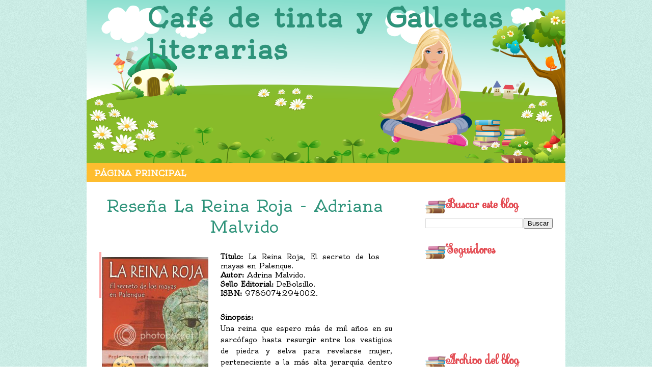

--- FILE ---
content_type: text/html; charset=UTF-8
request_url: https://cafedetinta.blogspot.com/2012/06/resena-la-reina-roja-adriana-malvido.html
body_size: 12410
content:
<!DOCTYPE html>
<html dir='ltr' xmlns='http://www.w3.org/1999/xhtml' xmlns:b='http://www.google.com/2005/gml/b' xmlns:data='http://www.google.com/2005/gml/data' xmlns:expr='http://www.google.com/2005/gml/expr'>
<head>
<link href='https://www.blogger.com/static/v1/widgets/2944754296-widget_css_bundle.css' rel='stylesheet' type='text/css'/>
<link href="//fonts.googleapis.com/css?family=Oldenburg" rel="stylesheet" type="text/css">
<link href="//fonts.googleapis.com/css?family=Sevillana" rel="stylesheet" type="text/css">
<meta content='text/html; charset=UTF-8' http-equiv='Content-Type'/>
<meta content='blogger' name='generator'/>
<link href='https://cafedetinta.blogspot.com/favicon.ico' rel='icon' type='image/x-icon'/>
<link href='http://cafedetinta.blogspot.com/2012/06/resena-la-reina-roja-adriana-malvido.html' rel='canonical'/>
<link rel="alternate" type="application/atom+xml" title="Café de tinta y Galletas literarias - Atom" href="https://cafedetinta.blogspot.com/feeds/posts/default" />
<link rel="alternate" type="application/rss+xml" title="Café de tinta y Galletas literarias - RSS" href="https://cafedetinta.blogspot.com/feeds/posts/default?alt=rss" />
<link rel="service.post" type="application/atom+xml" title="Café de tinta y Galletas literarias - Atom" href="https://www.blogger.com/feeds/6533779155259197008/posts/default" />

<link rel="alternate" type="application/atom+xml" title="Café de tinta y Galletas literarias - Atom" href="https://cafedetinta.blogspot.com/feeds/4676137289644409638/comments/default" />
<!--Can't find substitution for tag [blog.ieCssRetrofitLinks]-->
<link href='http://i1056.photobucket.com/albums/t375/booksoul1/Lareinaroja.jpg' rel='image_src'/>
<meta content='http://cafedetinta.blogspot.com/2012/06/resena-la-reina-roja-adriana-malvido.html' property='og:url'/>
<meta content='Reseña La Reina Roja - Adriana Malvido' property='og:title'/>
<meta content='Blog literario, libros, reseñas de libros, anime, manga, concursos literarios, sorteos de libros.' property='og:description'/>
<meta content='https://lh3.googleusercontent.com/blogger_img_proxy/AEn0k_vUsusqHViBUGnGBsbBJ6ZXV2oX5rkRjMX7cn52v99fzAQRhMcfo8mO_eogF24cQLHhMNFDicCZFgq5ju6Jm0WWl9y4OA1J9FkPCg2FuvzqKzAcpQN-MkWGS154JEUIiXSf1_UZqA=w1200-h630-p-k-no-nu' property='og:image'/>
<title>
Reseña La Reina Roja - Adriana Malvido | Café de tinta y Galletas literarias
</title>
<style id='page-skin-1' type='text/css'><!--
/*
-----------------------------------------------
Blogger Template
Coder: www.ipietoon.com
----------------------------------------------- */
body {
background:url(https://blogger.googleusercontent.com/img/b/R29vZ2xl/AVvXsEgQeLi9nZgDpGjP0kyNlqUC18cv10BBjz9fTj5YWnoeTcPVn3VZVJBnrWKQp59ru0Lc5emCvVmy1f2jQ3cwE0H8yzP1I8mL16EgQpPGDG46z-42rV9HyjOY_0PayWLklbja1M0CnYP0xVq2/s0/anazbg.png) repeat;
color: #000;
font-size: 14px;
font-family:'Oldenburg',Georgia,Trebuchet MS,  Sans-Serif;
text-align: left;
margin: 0 auto 0;
padding: 0;
}
#navbar-iframe {
height: 0px;
visibility: hidden;
display: none;
}
#wrap {
width: 940px;
margin: 0px auto 0px;
padding: 0px 20px 0px 20px;
position: relative;
}
#wrap-inner {
background:#fff;
padding:10px;
}
a, a:visited {
color: #2e937a;
text-decoration: none;
}
a:hover {
color: #e34950;
text-decoration: underline;
}
a img {
border-width: 0;
}
/* Header
-----------------------------------------------*/
#header-outer{
background:url(https://blogger.googleusercontent.com/img/b/R29vZ2xl/AVvXsEhBvf0zCzK2fzJoDQEf3K8TWPZnOfSLvJx6pKunGYtQV5Qwkj0h2OmJkEg5yPTBCIuBaFd1dms6F4Xy0zyuXtg2kc_FZZ4GOoss6DGvqgM4-GEgpUZGR8rh0wWiFvtqzIFfJc60i6PlE6xQ/s0/header.png) no-repeat;
width: 940px;
height: 320px;
color: #932b54;
margin: 0 auto 0;
padding: 0;
overflow: hidden;
}
#header-wrapper {
width: 900px;
color: #2e937a;
margin: 0 auto 0;
overflow: hidden;
}
#header-inner {
margin-left: auto;
margin-right: auto;
}
#header {
margin: auto;
text-align: left;
}
#header h1 {
margin:5px 5px 0px 100px;
padding:0px;
font-size: 52px;
line-height:1.2em;
text-transform:titlecase;
letter-spacing:.05em;
}
#header a {
text-decoration:none;
}
#header a:hover {
}
#header .description {
font-family: 'Sevillana',Georgia,serif;
margin:0 5px 5px;
padding:10px 0px 15px 150px;
max-width:700px;
letter-spacing:.1em;
line-height: 1.4em;
color:#cf6364;
font-weight:bold;
font-size:24px;
}
#header img {
margin-top:20px;
margin-left: auto;
margin-right: auto;
}
/* Navigation Menu
------------------------------------------------------*/
#NavbarMenu {
background:#febd2f;
width: 940px;
font-family:'Oldenburg', Serif;
font-size: 16px;
text-transform:uppercase;
color: #fff;
font-weight: bold;
margin: 0px auto 0px;
padding:0px;
}
#nav {
margin: 0;
padding: 0;
}
#nav ul {
float: left;
list-style: none;
margin: 0;
padding: 0;
}
#nav li {
list-style: none;
margin: 0;
padding: 0;
}
#nav li a, #nav li a:link, #nav li a:visited {
color: #fff;
display: block;
font-weight: bold;
text-transform: uppercase;
margin: 0;
padding: 10px 15px 7px;
}
#nav li a:hover, #nav li a:active {
color: #5b3a19;
margin: 0;
padding: 10px 15px 7px;
text-decoration: none;
}
#nav li li a, #nav li li a:link, #nav li li a:visited {
background: #C5EAf7;
width: 150px;
color: #FFF;
font-weight: normal;
text-transform: lowercase;
float: none;
margin: 0;
padding: 7px 10px;
border-bottom: 1px dashed #FFF;
border-left: 1px solid #FFF;
border-right: 1px solid #FFF;
}
#nav li li a:hover, #nav li li a:active {
background: #e87e93;
color: #FFF;
padding: 7px 10px;
}
#nav li {
float: left;
padding: 0;
}
#nav li ul {
z-index: 9999;
position: absolute;
left: -999em;
height: auto;
width: 170px;
margin: 0;
padding: 0;
}
#nav li ul a {
width: 140px;
}
#nav li ul ul {
margin: -32px 0 0 171px;
}
#nav li:hover ul ul, #nav li:hover ul ul ul, #nav li.sfhover ul ul, #nav li.sfhover ul ul ul {
left: -999em;
}
#nav li:hover ul, #nav li li:hover ul, #nav li li li:hover ul, #nav li.sfhover ul, #nav li li.sfhover ul, #nav li li li.sfhover ul {
left: auto;
}
#nav li:hover, #nav li.sfhover {
position: static;
}
/*Wrapper
---------------------------------*/
#outer-wrapper {
padding:10px;
margin:0 auto 0;
line-height: 18px;
}
#content-wrapper {
margin:0 auto 0;
padding:0px;
line-height: 18px;
}
#main-wrapper {
background:#ffffff;
float: left;
width: 600px;
margin: auto;
padding-right:0px;
}
#sidebar-wrapper-left {
width: 260px;
margin: auto;
padding: 0;
float: right;
font-size: 12px!important;
line-height: 14px!important;
word-wrap: break-word; /* fix for long text breaking sidebar float in IE */
overflow: hidden;      /* fix for long non-text content breaking IE sidebar float */
}
#sidebar-wrapper-left h2, #sidebar-wrapper-right h2 {
background:url(https://blogger.googleusercontent.com/img/b/R29vZ2xl/AVvXsEhFW00KQSNm_5GbMotwzeowhEkeydzlb9jtJL9c0lBs2Zf9FvgFALyriDq6M8i8Cr23OyHllRwZQznQNSXF_XOGp_dcJvDUsdC47QSIXMYJETJgpRy8wLvoVBtVv6U8Hxn1U90EwzrDYR1W/s0/side.png) no-repeat left center;
color: #e34950;
font-family: 'Sevillana',Georgia,serif;
font-size: 24px;
padding: 10px 0px 20px 40px;
margin: 0px;
text-align:left;
}
.sidebar, .sidebar2 {
margin: 2px 0px;
padding: 0px;
}
.sidebar ul, .sidebar2 ul {
list-style:none;
margin:2px 0px;
padding: 0px;
}
.sidebar li, .sidebar2 li {
margin: 1px 0px;
padding: 2px;
border-bottom:1px solid #ffaaaa;
}
.sidebar .widget, .sidebar2 .widget {
margin-bottom:10px;
padding:0px;
}
.sidebar .widget {
margin-bottom:10px;
padding:5px;
}
.main .widget {
margin: 0px;
padding: 0px;
}
.main .Blog {
padding: 10px 15px;
margin: 0px;
}
/*Post
-------------------------------------------------*/
h2.date-header {
margin: 1.5em 0 .5em;
display: none;
}
.post {
margin-bottom:10px;
padding: 0px;
overflow:hidden;
width:580px;
}
.post h3 {
margin: 10px 0 5px;
line-height:35px;
text-align:center;
}
.post h3 a, #content h1 a:visited {
color: #2e937a;
font-size: 32px;
font-family: 'Oldenburg',georgia, tahoma, verdana;
font-weight: normal;
margin: 0 0 5px;
padding: 0;
}
.post h3 a:hover {
color: #4c4b4c;
text-decoration: none;
}
.post-body {
text-align:justify;
margin: .75em 0 .75em;
line-height: 1.6em;
}
.post-header {
margin: .1em 0 .75em 0px;
padding:5px;
letter-spacing:.05em;
line-height: 1.4em;
display:block;
text-align:center;
}
.post-header a{
}
.post-footer {
border-top:1px solid #2e937a;
border-bottom:3px solid #2e937a;
margin: .75em 0 .75em 0px;
padding:5px;
letter-spacing:.05em;
line-height: 1.4em;
display:block;
font-size:11.5px;
}
.comment-link {
padding-left: 5px;
}
.labels {
padding-left: 0px;
}
.author {
padding-left: 0px;
}
.timestamp {
padding-left: 5px;
}
.post-body blockquote {
line-height: 1.3em;
}
.post img {
padding: 10px;
}
.post blockquote {
margin: 5px;
padding: 0px 20px 0 15px;
border-left: 4px solid #ffaaaa;
}
.post blockquote p {
margin: 0;
padding: 0 0 0px;
}
/*Comments
----------------------------------------------*/
.comments {
float: left;
margin-bottom:10px;
padding: 0px;
overflow:hidden;
width:580px;
}
#comments h4 {
color: #f08889;
font-size: 22px;
font-family:'Sevillana',georgia, tahoma, verdana;
font-weight: bold;
margin: 0 0 10px;
padding:20px 0px 20px 0px;
}
#comments-block {
width:530px;
float: left;
padding: 0;
margin: 0;
}
#comments-block .comment-author {
margin: 0em 0;
font-weight: bold;
}
#comments-block .comment-footer {
margin: -.25em 0 2em;
line-height: 1.4em;
letter-spacing: .1em;
border-bottom:1px dashed #ffaaaa;
}
#comments-block .comment-body p {
margin: 0 0 .75em;
}
.deleted-comment {
font-style: italic;
color: gray;
}
#blog-pager-newer-link {
float: left;
}
#blog-pager-older-link {
float: right;
}
#blog-pager {
text-align: center;
clear:both;
}
.feed-links {
clear: both;
line-height: 2.5em;
display:none;
}
.main .widget {
margin: 0 0 1.5em;
padding: 0 0 1.5em;
}
.main .Blog {
border-bottom-width: 0;
}
/*Footer
---------------------------------------------*/
#footer {
width: 900px;
clear: both;
margin: 0 auto 0;
padding-top:0px;
line-height: 1.6em;
letter-spacing: .1em;
text-align: center;
}
/*Credit
---------------------------------------------------*/
#credit{
background:#381f0a;
margin: 0px auto 0px;
padding: 0px;
width: 900;
height:44px;
font-size:12px;
font-weight: normal;
text-align:center;
color:#ffffff;
}
#credit p {
margin: 0;
padding-top:20px;
}
#credit a,  .credit a:visited {
color: #e3dbb6;
text-decoration: none;
font:verdana;
font-size:12px;
}
#credit a:hover{
color: #e3dbb6;
text-decoration: underline;
}
.avatar-image-container {
margin: .2em 0 0;
}
#PageList1 h2, #Pagelist2 h2{ display:none;}

--></style>
<!--[if IE]> <style type="text/css"> #menu li { position:static; } </style> <![endif]-->
<!--Internet Explorer Trancparency fix-->
<!--[if lt IE 8]> <script src="http://ie7-js.googlecode.com/svn/version/2.0(beta3)/IE8.js" type="text/javascript"></script> <![endif]-->
<link href='https://www.blogger.com/dyn-css/authorization.css?targetBlogID=6533779155259197008&amp;zx=371d889c-d749-4dbe-9255-14bb8fda5945' media='none' onload='if(media!=&#39;all&#39;)media=&#39;all&#39;' rel='stylesheet'/><noscript><link href='https://www.blogger.com/dyn-css/authorization.css?targetBlogID=6533779155259197008&amp;zx=371d889c-d749-4dbe-9255-14bb8fda5945' rel='stylesheet'/></noscript>
<meta name='google-adsense-platform-account' content='ca-host-pub-1556223355139109'/>
<meta name='google-adsense-platform-domain' content='blogspot.com'/>

</head>
<body>
<div class='navbar section' id='navbar'><div class='widget Navbar' data-version='1' id='Navbar1'><script type="text/javascript">
    function setAttributeOnload(object, attribute, val) {
      if(window.addEventListener) {
        window.addEventListener('load',
          function(){ object[attribute] = val; }, false);
      } else {
        window.attachEvent('onload', function(){ object[attribute] = val; });
      }
    }
  </script>
<div id="navbar-iframe-container"></div>
<script type="text/javascript" src="https://apis.google.com/js/platform.js"></script>
<script type="text/javascript">
      gapi.load("gapi.iframes:gapi.iframes.style.bubble", function() {
        if (gapi.iframes && gapi.iframes.getContext) {
          gapi.iframes.getContext().openChild({
              url: 'https://www.blogger.com/navbar/6533779155259197008?po\x3d4676137289644409638\x26origin\x3dhttps://cafedetinta.blogspot.com',
              where: document.getElementById("navbar-iframe-container"),
              id: "navbar-iframe"
          });
        }
      });
    </script><script type="text/javascript">
(function() {
var script = document.createElement('script');
script.type = 'text/javascript';
script.src = '//pagead2.googlesyndication.com/pagead/js/google_top_exp.js';
var head = document.getElementsByTagName('head')[0];
if (head) {
head.appendChild(script);
}})();
</script>
</div></div>
<div id='header-outer'>
<div id='header-wrapper'>
<div class='header section' id='header'><div class='widget Header' data-version='1' id='Header1'>
<div id='header-inner'>
<div class='titlewrapper'>
<h1 class='title'>
<a href='https://cafedetinta.blogspot.com/'>Café de tinta y Galletas literarias</a>
</h1>
</div>
<div class='descriptionwrapper'>
<p class='description'><span>
</span></p>
</div>
</div>
</div></div>
</div>
</div>
<div id='NavbarMenu'>
<div class='navbarleft'>
<div class='nav section' id='nav'><div class='widget PageList' data-version='1' id='PageList1'>
<h2>Pages</h2>
<div class='widget-content'>
<ul>
<li><a href='https://cafedetinta.blogspot.com/'>Página principal</a></li>
</ul>
<div class='clear'></div>
</div>
</div></div>
</div>
</div>
<div id='wrap'>
<div id='wrap-inner'>
<div id='outer-wrapper'><div id='wrap2'>
<div id='content-wrapper'>
<div id='crosscol-wrapper' style='text-align:center'>
<div class='crosscol no-items section' id='crosscol'></div>
</div>
<!-- Sidebar -->
<div id='sidebar-wrapper-left'>
<div class='sidebar section' id='sidebar'><div class='widget BlogSearch' data-version='1' id='BlogSearch1'>
<h2 class='title'>Buscar este blog</h2>
<div class='widget-content'>
<div id='BlogSearch1_form'>
<form action='https://cafedetinta.blogspot.com/search' class='gsc-search-box' target='_top'>
<table cellpadding='0' cellspacing='0' class='gsc-search-box'>
<tbody>
<tr>
<td class='gsc-input'>
<input autocomplete='off' class='gsc-input' name='q' size='10' title='search' type='text' value=''/>
</td>
<td class='gsc-search-button'>
<input class='gsc-search-button' title='search' type='submit' value='Buscar'/>
</td>
</tr>
</tbody>
</table>
</form>
</div>
</div>
<div class='clear'></div>
</div><div class='widget Followers' data-version='1' id='Followers1'>
<h2 class='title'>Seguidores</h2>
<div class='widget-content'>
<div id='Followers1-wrapper'>
<div style='margin-right:2px;'>
<div><script type="text/javascript" src="https://apis.google.com/js/platform.js"></script>
<div id="followers-iframe-container"></div>
<script type="text/javascript">
    window.followersIframe = null;
    function followersIframeOpen(url) {
      gapi.load("gapi.iframes", function() {
        if (gapi.iframes && gapi.iframes.getContext) {
          window.followersIframe = gapi.iframes.getContext().openChild({
            url: url,
            where: document.getElementById("followers-iframe-container"),
            messageHandlersFilter: gapi.iframes.CROSS_ORIGIN_IFRAMES_FILTER,
            messageHandlers: {
              '_ready': function(obj) {
                window.followersIframe.getIframeEl().height = obj.height;
              },
              'reset': function() {
                window.followersIframe.close();
                followersIframeOpen("https://www.blogger.com/followers/frame/6533779155259197008?colors\x3dCgt0cmFuc3BhcmVudBILdHJhbnNwYXJlbnQaByMwMDAwMDAiByMwMDAwMDAqByNGRkZGRkYyByMwMDAwMDA6ByMwMDAwMDBCByMwMDAwMDBKByMwMDAwMDBSByNGRkZGRkZaC3RyYW5zcGFyZW50\x26pageSize\x3d21\x26hl\x3des\x26origin\x3dhttps://cafedetinta.blogspot.com");
              },
              'open': function(url) {
                window.followersIframe.close();
                followersIframeOpen(url);
              }
            }
          });
        }
      });
    }
    followersIframeOpen("https://www.blogger.com/followers/frame/6533779155259197008?colors\x3dCgt0cmFuc3BhcmVudBILdHJhbnNwYXJlbnQaByMwMDAwMDAiByMwMDAwMDAqByNGRkZGRkYyByMwMDAwMDA6ByMwMDAwMDBCByMwMDAwMDBKByMwMDAwMDBSByNGRkZGRkZaC3RyYW5zcGFyZW50\x26pageSize\x3d21\x26hl\x3des\x26origin\x3dhttps://cafedetinta.blogspot.com");
  </script></div>
</div>
</div>
<div class='clear'></div>
</div>
</div><div class='widget BlogArchive' data-version='1' id='BlogArchive1'>
<h2>Archivo del blog</h2>
<div class='widget-content'>
<div id='ArchiveList'>
<div id='BlogArchive1_ArchiveList'>
<ul class='hierarchy'>
<li class='archivedate collapsed'>
<a class='toggle' href='javascript:void(0)'>
<span class='zippy'>

        &#9658;&#160;
      
</span>
</a>
<a class='post-count-link' href='https://cafedetinta.blogspot.com/2022/'>
2022
</a>
<span class='post-count' dir='ltr'>(1)</span>
<ul class='hierarchy'>
<li class='archivedate collapsed'>
<a class='toggle' href='javascript:void(0)'>
<span class='zippy'>

        &#9658;&#160;
      
</span>
</a>
<a class='post-count-link' href='https://cafedetinta.blogspot.com/2022/01/'>
enero
</a>
<span class='post-count' dir='ltr'>(1)</span>
</li>
</ul>
</li>
</ul>
<ul class='hierarchy'>
<li class='archivedate collapsed'>
<a class='toggle' href='javascript:void(0)'>
<span class='zippy'>

        &#9658;&#160;
      
</span>
</a>
<a class='post-count-link' href='https://cafedetinta.blogspot.com/2019/'>
2019
</a>
<span class='post-count' dir='ltr'>(3)</span>
<ul class='hierarchy'>
<li class='archivedate collapsed'>
<a class='toggle' href='javascript:void(0)'>
<span class='zippy'>

        &#9658;&#160;
      
</span>
</a>
<a class='post-count-link' href='https://cafedetinta.blogspot.com/2019/07/'>
julio
</a>
<span class='post-count' dir='ltr'>(1)</span>
</li>
</ul>
<ul class='hierarchy'>
<li class='archivedate collapsed'>
<a class='toggle' href='javascript:void(0)'>
<span class='zippy'>

        &#9658;&#160;
      
</span>
</a>
<a class='post-count-link' href='https://cafedetinta.blogspot.com/2019/04/'>
abril
</a>
<span class='post-count' dir='ltr'>(1)</span>
</li>
</ul>
<ul class='hierarchy'>
<li class='archivedate collapsed'>
<a class='toggle' href='javascript:void(0)'>
<span class='zippy'>

        &#9658;&#160;
      
</span>
</a>
<a class='post-count-link' href='https://cafedetinta.blogspot.com/2019/03/'>
marzo
</a>
<span class='post-count' dir='ltr'>(1)</span>
</li>
</ul>
</li>
</ul>
<ul class='hierarchy'>
<li class='archivedate collapsed'>
<a class='toggle' href='javascript:void(0)'>
<span class='zippy'>

        &#9658;&#160;
      
</span>
</a>
<a class='post-count-link' href='https://cafedetinta.blogspot.com/2017/'>
2017
</a>
<span class='post-count' dir='ltr'>(1)</span>
<ul class='hierarchy'>
<li class='archivedate collapsed'>
<a class='toggle' href='javascript:void(0)'>
<span class='zippy'>

        &#9658;&#160;
      
</span>
</a>
<a class='post-count-link' href='https://cafedetinta.blogspot.com/2017/03/'>
marzo
</a>
<span class='post-count' dir='ltr'>(1)</span>
</li>
</ul>
</li>
</ul>
<ul class='hierarchy'>
<li class='archivedate collapsed'>
<a class='toggle' href='javascript:void(0)'>
<span class='zippy'>

        &#9658;&#160;
      
</span>
</a>
<a class='post-count-link' href='https://cafedetinta.blogspot.com/2016/'>
2016
</a>
<span class='post-count' dir='ltr'>(3)</span>
<ul class='hierarchy'>
<li class='archivedate collapsed'>
<a class='toggle' href='javascript:void(0)'>
<span class='zippy'>

        &#9658;&#160;
      
</span>
</a>
<a class='post-count-link' href='https://cafedetinta.blogspot.com/2016/12/'>
diciembre
</a>
<span class='post-count' dir='ltr'>(1)</span>
</li>
</ul>
<ul class='hierarchy'>
<li class='archivedate collapsed'>
<a class='toggle' href='javascript:void(0)'>
<span class='zippy'>

        &#9658;&#160;
      
</span>
</a>
<a class='post-count-link' href='https://cafedetinta.blogspot.com/2016/02/'>
febrero
</a>
<span class='post-count' dir='ltr'>(1)</span>
</li>
</ul>
<ul class='hierarchy'>
<li class='archivedate collapsed'>
<a class='toggle' href='javascript:void(0)'>
<span class='zippy'>

        &#9658;&#160;
      
</span>
</a>
<a class='post-count-link' href='https://cafedetinta.blogspot.com/2016/01/'>
enero
</a>
<span class='post-count' dir='ltr'>(1)</span>
</li>
</ul>
</li>
</ul>
<ul class='hierarchy'>
<li class='archivedate collapsed'>
<a class='toggle' href='javascript:void(0)'>
<span class='zippy'>

        &#9658;&#160;
      
</span>
</a>
<a class='post-count-link' href='https://cafedetinta.blogspot.com/2015/'>
2015
</a>
<span class='post-count' dir='ltr'>(13)</span>
<ul class='hierarchy'>
<li class='archivedate collapsed'>
<a class='toggle' href='javascript:void(0)'>
<span class='zippy'>

        &#9658;&#160;
      
</span>
</a>
<a class='post-count-link' href='https://cafedetinta.blogspot.com/2015/12/'>
diciembre
</a>
<span class='post-count' dir='ltr'>(3)</span>
</li>
</ul>
<ul class='hierarchy'>
<li class='archivedate collapsed'>
<a class='toggle' href='javascript:void(0)'>
<span class='zippy'>

        &#9658;&#160;
      
</span>
</a>
<a class='post-count-link' href='https://cafedetinta.blogspot.com/2015/10/'>
octubre
</a>
<span class='post-count' dir='ltr'>(1)</span>
</li>
</ul>
<ul class='hierarchy'>
<li class='archivedate collapsed'>
<a class='toggle' href='javascript:void(0)'>
<span class='zippy'>

        &#9658;&#160;
      
</span>
</a>
<a class='post-count-link' href='https://cafedetinta.blogspot.com/2015/09/'>
septiembre
</a>
<span class='post-count' dir='ltr'>(1)</span>
</li>
</ul>
<ul class='hierarchy'>
<li class='archivedate collapsed'>
<a class='toggle' href='javascript:void(0)'>
<span class='zippy'>

        &#9658;&#160;
      
</span>
</a>
<a class='post-count-link' href='https://cafedetinta.blogspot.com/2015/08/'>
agosto
</a>
<span class='post-count' dir='ltr'>(2)</span>
</li>
</ul>
<ul class='hierarchy'>
<li class='archivedate collapsed'>
<a class='toggle' href='javascript:void(0)'>
<span class='zippy'>

        &#9658;&#160;
      
</span>
</a>
<a class='post-count-link' href='https://cafedetinta.blogspot.com/2015/06/'>
junio
</a>
<span class='post-count' dir='ltr'>(3)</span>
</li>
</ul>
<ul class='hierarchy'>
<li class='archivedate collapsed'>
<a class='toggle' href='javascript:void(0)'>
<span class='zippy'>

        &#9658;&#160;
      
</span>
</a>
<a class='post-count-link' href='https://cafedetinta.blogspot.com/2015/05/'>
mayo
</a>
<span class='post-count' dir='ltr'>(1)</span>
</li>
</ul>
<ul class='hierarchy'>
<li class='archivedate collapsed'>
<a class='toggle' href='javascript:void(0)'>
<span class='zippy'>

        &#9658;&#160;
      
</span>
</a>
<a class='post-count-link' href='https://cafedetinta.blogspot.com/2015/01/'>
enero
</a>
<span class='post-count' dir='ltr'>(2)</span>
</li>
</ul>
</li>
</ul>
<ul class='hierarchy'>
<li class='archivedate collapsed'>
<a class='toggle' href='javascript:void(0)'>
<span class='zippy'>

        &#9658;&#160;
      
</span>
</a>
<a class='post-count-link' href='https://cafedetinta.blogspot.com/2014/'>
2014
</a>
<span class='post-count' dir='ltr'>(42)</span>
<ul class='hierarchy'>
<li class='archivedate collapsed'>
<a class='toggle' href='javascript:void(0)'>
<span class='zippy'>

        &#9658;&#160;
      
</span>
</a>
<a class='post-count-link' href='https://cafedetinta.blogspot.com/2014/12/'>
diciembre
</a>
<span class='post-count' dir='ltr'>(3)</span>
</li>
</ul>
<ul class='hierarchy'>
<li class='archivedate collapsed'>
<a class='toggle' href='javascript:void(0)'>
<span class='zippy'>

        &#9658;&#160;
      
</span>
</a>
<a class='post-count-link' href='https://cafedetinta.blogspot.com/2014/11/'>
noviembre
</a>
<span class='post-count' dir='ltr'>(3)</span>
</li>
</ul>
<ul class='hierarchy'>
<li class='archivedate collapsed'>
<a class='toggle' href='javascript:void(0)'>
<span class='zippy'>

        &#9658;&#160;
      
</span>
</a>
<a class='post-count-link' href='https://cafedetinta.blogspot.com/2014/10/'>
octubre
</a>
<span class='post-count' dir='ltr'>(1)</span>
</li>
</ul>
<ul class='hierarchy'>
<li class='archivedate collapsed'>
<a class='toggle' href='javascript:void(0)'>
<span class='zippy'>

        &#9658;&#160;
      
</span>
</a>
<a class='post-count-link' href='https://cafedetinta.blogspot.com/2014/08/'>
agosto
</a>
<span class='post-count' dir='ltr'>(5)</span>
</li>
</ul>
<ul class='hierarchy'>
<li class='archivedate collapsed'>
<a class='toggle' href='javascript:void(0)'>
<span class='zippy'>

        &#9658;&#160;
      
</span>
</a>
<a class='post-count-link' href='https://cafedetinta.blogspot.com/2014/06/'>
junio
</a>
<span class='post-count' dir='ltr'>(3)</span>
</li>
</ul>
<ul class='hierarchy'>
<li class='archivedate collapsed'>
<a class='toggle' href='javascript:void(0)'>
<span class='zippy'>

        &#9658;&#160;
      
</span>
</a>
<a class='post-count-link' href='https://cafedetinta.blogspot.com/2014/05/'>
mayo
</a>
<span class='post-count' dir='ltr'>(2)</span>
</li>
</ul>
<ul class='hierarchy'>
<li class='archivedate collapsed'>
<a class='toggle' href='javascript:void(0)'>
<span class='zippy'>

        &#9658;&#160;
      
</span>
</a>
<a class='post-count-link' href='https://cafedetinta.blogspot.com/2014/04/'>
abril
</a>
<span class='post-count' dir='ltr'>(1)</span>
</li>
</ul>
<ul class='hierarchy'>
<li class='archivedate collapsed'>
<a class='toggle' href='javascript:void(0)'>
<span class='zippy'>

        &#9658;&#160;
      
</span>
</a>
<a class='post-count-link' href='https://cafedetinta.blogspot.com/2014/03/'>
marzo
</a>
<span class='post-count' dir='ltr'>(6)</span>
</li>
</ul>
<ul class='hierarchy'>
<li class='archivedate collapsed'>
<a class='toggle' href='javascript:void(0)'>
<span class='zippy'>

        &#9658;&#160;
      
</span>
</a>
<a class='post-count-link' href='https://cafedetinta.blogspot.com/2014/02/'>
febrero
</a>
<span class='post-count' dir='ltr'>(5)</span>
</li>
</ul>
<ul class='hierarchy'>
<li class='archivedate collapsed'>
<a class='toggle' href='javascript:void(0)'>
<span class='zippy'>

        &#9658;&#160;
      
</span>
</a>
<a class='post-count-link' href='https://cafedetinta.blogspot.com/2014/01/'>
enero
</a>
<span class='post-count' dir='ltr'>(13)</span>
</li>
</ul>
</li>
</ul>
<ul class='hierarchy'>
<li class='archivedate collapsed'>
<a class='toggle' href='javascript:void(0)'>
<span class='zippy'>

        &#9658;&#160;
      
</span>
</a>
<a class='post-count-link' href='https://cafedetinta.blogspot.com/2013/'>
2013
</a>
<span class='post-count' dir='ltr'>(128)</span>
<ul class='hierarchy'>
<li class='archivedate collapsed'>
<a class='toggle' href='javascript:void(0)'>
<span class='zippy'>

        &#9658;&#160;
      
</span>
</a>
<a class='post-count-link' href='https://cafedetinta.blogspot.com/2013/12/'>
diciembre
</a>
<span class='post-count' dir='ltr'>(3)</span>
</li>
</ul>
<ul class='hierarchy'>
<li class='archivedate collapsed'>
<a class='toggle' href='javascript:void(0)'>
<span class='zippy'>

        &#9658;&#160;
      
</span>
</a>
<a class='post-count-link' href='https://cafedetinta.blogspot.com/2013/11/'>
noviembre
</a>
<span class='post-count' dir='ltr'>(13)</span>
</li>
</ul>
<ul class='hierarchy'>
<li class='archivedate collapsed'>
<a class='toggle' href='javascript:void(0)'>
<span class='zippy'>

        &#9658;&#160;
      
</span>
</a>
<a class='post-count-link' href='https://cafedetinta.blogspot.com/2013/10/'>
octubre
</a>
<span class='post-count' dir='ltr'>(6)</span>
</li>
</ul>
<ul class='hierarchy'>
<li class='archivedate collapsed'>
<a class='toggle' href='javascript:void(0)'>
<span class='zippy'>

        &#9658;&#160;
      
</span>
</a>
<a class='post-count-link' href='https://cafedetinta.blogspot.com/2013/09/'>
septiembre
</a>
<span class='post-count' dir='ltr'>(7)</span>
</li>
</ul>
<ul class='hierarchy'>
<li class='archivedate collapsed'>
<a class='toggle' href='javascript:void(0)'>
<span class='zippy'>

        &#9658;&#160;
      
</span>
</a>
<a class='post-count-link' href='https://cafedetinta.blogspot.com/2013/08/'>
agosto
</a>
<span class='post-count' dir='ltr'>(19)</span>
</li>
</ul>
<ul class='hierarchy'>
<li class='archivedate collapsed'>
<a class='toggle' href='javascript:void(0)'>
<span class='zippy'>

        &#9658;&#160;
      
</span>
</a>
<a class='post-count-link' href='https://cafedetinta.blogspot.com/2013/07/'>
julio
</a>
<span class='post-count' dir='ltr'>(8)</span>
</li>
</ul>
<ul class='hierarchy'>
<li class='archivedate collapsed'>
<a class='toggle' href='javascript:void(0)'>
<span class='zippy'>

        &#9658;&#160;
      
</span>
</a>
<a class='post-count-link' href='https://cafedetinta.blogspot.com/2013/06/'>
junio
</a>
<span class='post-count' dir='ltr'>(12)</span>
</li>
</ul>
<ul class='hierarchy'>
<li class='archivedate collapsed'>
<a class='toggle' href='javascript:void(0)'>
<span class='zippy'>

        &#9658;&#160;
      
</span>
</a>
<a class='post-count-link' href='https://cafedetinta.blogspot.com/2013/05/'>
mayo
</a>
<span class='post-count' dir='ltr'>(6)</span>
</li>
</ul>
<ul class='hierarchy'>
<li class='archivedate collapsed'>
<a class='toggle' href='javascript:void(0)'>
<span class='zippy'>

        &#9658;&#160;
      
</span>
</a>
<a class='post-count-link' href='https://cafedetinta.blogspot.com/2013/04/'>
abril
</a>
<span class='post-count' dir='ltr'>(14)</span>
</li>
</ul>
<ul class='hierarchy'>
<li class='archivedate collapsed'>
<a class='toggle' href='javascript:void(0)'>
<span class='zippy'>

        &#9658;&#160;
      
</span>
</a>
<a class='post-count-link' href='https://cafedetinta.blogspot.com/2013/03/'>
marzo
</a>
<span class='post-count' dir='ltr'>(14)</span>
</li>
</ul>
<ul class='hierarchy'>
<li class='archivedate collapsed'>
<a class='toggle' href='javascript:void(0)'>
<span class='zippy'>

        &#9658;&#160;
      
</span>
</a>
<a class='post-count-link' href='https://cafedetinta.blogspot.com/2013/02/'>
febrero
</a>
<span class='post-count' dir='ltr'>(8)</span>
</li>
</ul>
<ul class='hierarchy'>
<li class='archivedate collapsed'>
<a class='toggle' href='javascript:void(0)'>
<span class='zippy'>

        &#9658;&#160;
      
</span>
</a>
<a class='post-count-link' href='https://cafedetinta.blogspot.com/2013/01/'>
enero
</a>
<span class='post-count' dir='ltr'>(18)</span>
</li>
</ul>
</li>
</ul>
<ul class='hierarchy'>
<li class='archivedate expanded'>
<a class='toggle' href='javascript:void(0)'>
<span class='zippy toggle-open'>

        &#9660;&#160;
      
</span>
</a>
<a class='post-count-link' href='https://cafedetinta.blogspot.com/2012/'>
2012
</a>
<span class='post-count' dir='ltr'>(196)</span>
<ul class='hierarchy'>
<li class='archivedate collapsed'>
<a class='toggle' href='javascript:void(0)'>
<span class='zippy'>

        &#9658;&#160;
      
</span>
</a>
<a class='post-count-link' href='https://cafedetinta.blogspot.com/2012/12/'>
diciembre
</a>
<span class='post-count' dir='ltr'>(22)</span>
</li>
</ul>
<ul class='hierarchy'>
<li class='archivedate collapsed'>
<a class='toggle' href='javascript:void(0)'>
<span class='zippy'>

        &#9658;&#160;
      
</span>
</a>
<a class='post-count-link' href='https://cafedetinta.blogspot.com/2012/11/'>
noviembre
</a>
<span class='post-count' dir='ltr'>(20)</span>
</li>
</ul>
<ul class='hierarchy'>
<li class='archivedate collapsed'>
<a class='toggle' href='javascript:void(0)'>
<span class='zippy'>

        &#9658;&#160;
      
</span>
</a>
<a class='post-count-link' href='https://cafedetinta.blogspot.com/2012/10/'>
octubre
</a>
<span class='post-count' dir='ltr'>(29)</span>
</li>
</ul>
<ul class='hierarchy'>
<li class='archivedate collapsed'>
<a class='toggle' href='javascript:void(0)'>
<span class='zippy'>

        &#9658;&#160;
      
</span>
</a>
<a class='post-count-link' href='https://cafedetinta.blogspot.com/2012/09/'>
septiembre
</a>
<span class='post-count' dir='ltr'>(25)</span>
</li>
</ul>
<ul class='hierarchy'>
<li class='archivedate collapsed'>
<a class='toggle' href='javascript:void(0)'>
<span class='zippy'>

        &#9658;&#160;
      
</span>
</a>
<a class='post-count-link' href='https://cafedetinta.blogspot.com/2012/08/'>
agosto
</a>
<span class='post-count' dir='ltr'>(36)</span>
</li>
</ul>
<ul class='hierarchy'>
<li class='archivedate collapsed'>
<a class='toggle' href='javascript:void(0)'>
<span class='zippy'>

        &#9658;&#160;
      
</span>
</a>
<a class='post-count-link' href='https://cafedetinta.blogspot.com/2012/07/'>
julio
</a>
<span class='post-count' dir='ltr'>(35)</span>
</li>
</ul>
<ul class='hierarchy'>
<li class='archivedate expanded'>
<a class='toggle' href='javascript:void(0)'>
<span class='zippy toggle-open'>

        &#9660;&#160;
      
</span>
</a>
<a class='post-count-link' href='https://cafedetinta.blogspot.com/2012/06/'>
junio
</a>
<span class='post-count' dir='ltr'>(29)</span>
<ul class='posts'>
<li><a href='https://cafedetinta.blogspot.com/2012/06/resena-cardcaptor-sakura-anime.html'>Reseña Cardcaptor Sakura (Anime)</a></li>
<li><a href='https://cafedetinta.blogspot.com/2012/06/resena-opalo-blanca-alvarez.html'>Reseña Ópalo - Blanca Álvarez</a></li>
<li><a href='https://cafedetinta.blogspot.com/2012/06/red-pyramid-rick-riordan.html'>Reseña The Red Pyramid - Rick Riordan</a></li>
<li><a href='https://cafedetinta.blogspot.com/2012/06/resena-jane-eyre-charlotte-bronte.html'>Reseña Jane Eyre - Charlotte Bronte</a></li>
<li><a href='https://cafedetinta.blogspot.com/2012/06/ulysses-moore-la-tienda-de-los-mapas.html'>Reseña Ulysses Moore &quot;La tienda de los mapas olvid...</a></li>
<li><a href='https://cafedetinta.blogspot.com/2012/06/donde-comprar.html'>Dónde comprar</a></li>
<li><a href='https://cafedetinta.blogspot.com/2012/06/el-psicoanalista-john-katzenbach.html'>Reseña El psicoanalista - John Katzenbach</a></li>
<li><a href='https://cafedetinta.blogspot.com/2012/06/el-legado-i-ii-y-iii-christopher.html'>Reseñas Eragon, Eldest y Brisingr - Christopher Pa...</a></li>
<li><a href='https://cafedetinta.blogspot.com/2012/06/muerte-en-el-vaticano-m-serral-y-m.html'>Reseña Muerte en el Vaticano - M. Serral y M. Savigny</a></li>
<li><a href='https://cafedetinta.blogspot.com/2012/06/resenas-de-libros.html'>RESEÑAS DE LIBROS</a></li>
<li><a href='https://cafedetinta.blogspot.com/2012/06/resena-ulysses-moore-la-puerta-del.html'>Reseña Ulysses Moore &quot;La Puerta del tiempo&quot; - Pier...</a></li>
<li><a href='https://cafedetinta.blogspot.com/2012/06/citas-para-pensar_22.html'>Citas para pensar #2</a></li>
<li><a href='https://cafedetinta.blogspot.com/2012/06/resena-solsticio-del-fin-del-mundo.html'>Reseña Solsticio del fin del mundo - Simon Holt</a></li>
<li><a href='https://cafedetinta.blogspot.com/2012/06/el-fantasma-de-la-opera-libro.html'>El Fantasma de la Ópera - Gaston Leroux</a></li>
<li><a href='https://cafedetinta.blogspot.com/2012/06/no-puedo-esperar-por.html'>No puedo esperar por</a></li>
<li><a href='https://cafedetinta.blogspot.com/2012/06/citas-para-pensar_15.html'>Citas para pensar #1</a></li>
<li><a href='https://cafedetinta.blogspot.com/2012/06/resena-los-voradores-simon-holt.html'>Reseña Los voradores - Simon Holt</a></li>
<li><a href='https://cafedetinta.blogspot.com/2012/06/resena-hex-hall-ii-desafio-rachel_13.html'>Reseña Hex Hall II &quot;desafío&quot;  - Rachel Hawkins</a></li>
<li><a href='https://cafedetinta.blogspot.com/2012/06/resena-la-reina-roja-adriana-malvido.html'>Reseña La Reina Roja - Adriana Malvido</a></li>
<li><a href='https://cafedetinta.blogspot.com/2012/06/resena-hex-hall-condena-rachel-hawkins.html'>Reseña Hex Hall &quot;condena&quot; - Rachel Hawkins</a></li>
<li><a href='https://cafedetinta.blogspot.com/2012/06/ofertas.html'>&#161;OFERTAS!</a></li>
<li><a href='https://cafedetinta.blogspot.com/2012/06/legend-of-zelda-ocarina-of-time-manga.html'>The Legend of Zelda - Ocarina of Time (Manga)</a></li>
<li><a href='https://cafedetinta.blogspot.com/2012/06/remi-anime.html'>Remi - Reseña (Anime)</a></li>
<li><a href='https://cafedetinta.blogspot.com/2012/06/citas-para-pensar.html'>Quién es quién</a></li>
<li><a href='https://cafedetinta.blogspot.com/2012/06/anime-y-manga.html'>Anime y Manga</a></li>
<li><a href='https://cafedetinta.blogspot.com/2012/06/del-papel-la-pantalla-o-al-reves.html'>Del papel a la pantalla o al revés</a></li>
<li><a href='https://cafedetinta.blogspot.com/2012/06/afiliaciones.html'>Afiliaciones</a></li>
<li><a href='https://cafedetinta.blogspot.com/2012/06/editoriales-colaboradoras.html'>EDITORIALES COLABORADORAS</a></li>
<li><a href='https://cafedetinta.blogspot.com/2012/06/aoejq.html'>Cortando el listón</a></li>
</ul>
</li>
</ul>
</li>
</ul>
</div>
</div>
<div class='clear'></div>
</div>
</div></div>
</div>
<div id='main-wrapper'>
<div class='main section' id='main'><div class='widget Blog' data-version='1' id='Blog1'>
<div class='blog-posts hfeed'>
<!--Can't find substitution for tag [adStart]-->
<h2 class='date-header'>13 junio, 2012</h2>
<div class='post hentry'>
<a name='4676137289644409638'></a>
<h3 class='post-title entry-title'>
<a href='https://cafedetinta.blogspot.com/2012/06/resena-la-reina-roja-adriana-malvido.html'>Reseña La Reina Roja - Adriana Malvido</a>
</h3>
<div class='post-header'>
<div class='post-header-line-1'>
</div>
</div>
<div class='post-body entry-content'>
<div class="separator" style="clear: both; text-align: center;">
<a href="http://i1056.photobucket.com/albums/t375/booksoul1/Lareinaroja.jpg" imageanchor="1" style="clear: left; float: left; margin-bottom: 1em; margin-right: 1em;"><img border="0" height="320" src="https://lh3.googleusercontent.com/blogger_img_proxy/AEn0k_vUsusqHViBUGnGBsbBJ6ZXV2oX5rkRjMX7cn52v99fzAQRhMcfo8mO_eogF24cQLHhMNFDicCZFgq5ju6Jm0WWl9y4OA1J9FkPCg2FuvzqKzAcpQN-MkWGS154JEUIiXSf1_UZqA=s0-d" width="209"></a></div>
<blockquote class="tr_bq">
<b>Título:</b> La Reina Roja, El secreto de los mayas en Palenque.<br />
<b>Autor: </b>Adrina Malvido.<br />
<b>Sello Editorial: </b>DeBolsillo.<br />
<b>ISBN: </b>9786074294002.</blockquote>
<br />
<b>Sinopsis:&nbsp;</b><br />
<div style="text-align: justify;">
Una reina que espero más de mil años en su sarcófago hasta resurgir entre los vestigios de piedra y selva para revelarse mujer, perteneciente a la más alta jerarquía dentro de la sociedad maya y convertirse en un nuevo detonador dentro del estudio de esta cultura.&nbsp;</div>
<div style="text-align: justify;">
<br /></div>
<div style="text-align: justify;">
<b>Opinión personal:&nbsp;</b></div>
<div style="text-align: justify;">
Pues aprovechando que Betta Real se durmió en sus laureles con otra de las reseñas que tiene pendiente ( y que seguramente subirá en la noche) aprovecharé para dejar mi opinión de La Reina Roja, un libro que debo decir me dejó soñando con Mayas durante toda una semana y no es broma lo dicho D:</div>
<div style="text-align: justify;">
<br /></div>
<div style="text-align: justify;">
Como este año 2012 están muy de moda las profecías mayas y la inminente destrucción de la humanidad, me apetecía leer un libro que tuviera que ver con todo el misterio maya o algo similar; el punto central era que girara en torno a esta gran civilización desaparecida de manera misteriosa, así que para satisfacer mi "mayacidad" me prestaron este libro que, haciendo la aclaración, nada tiene que ver con catástrofes o profecías apocalípticas.&nbsp;</div>
<div style="text-align: justify;">
<br /></div>
<div style="text-align: justify;">
Creo yo que no es un misterio para nadie que la cultura Maya siempre ha despertado una gran curiosidad tanto para los curiosos como yo que solo vamos a admirar las imponentes construcciones como para los investigadores que desean insaciablemente llegar a entender y descubrir más allá de lo evidente (sí, como el ojo de tondera de los Thundercats) &nbsp;</div>
<div style="text-align: justify;">
<br /></div>
<div class="MsoNormal" style="text-align: justify;">
<div class="separator" style="clear: both; text-align: center;">
<a href="http://i1056.photobucket.com/albums/t375/booksoul1/Palenque_lg.jpg" imageanchor="1" style="margin-left: 1em; margin-right: 1em;"><span style="font-family: Arial, Helvetica, sans-serif;"><img border="0" height="300" src="https://lh3.googleusercontent.com/blogger_img_proxy/AEn0k_t2slW40xYp7puF_A1YXeJtjI7eZ89aBmU0XxgbD4DPkoEZBn87IE0eutCtSvWIcw6Z6LXfNlBzAI0VZRVSeFGVdHrHNJJ7UFkDHy8pMHUiGXU6RZlTNqHu5PU4zzU4q5zggTNwBQ=s0-d" width="400"></span></a></div>
<span lang="ES-MX" style="background-color: white; font-family: Arial, Helvetica, sans-serif; line-height: 115%;"><br /></span></div>
<div class="MsoNormal" style="text-align: justify;">
Así pues, a través de la mano de Adriana Malvido, periodista mexicana, nos trasladamos a la década de los 90's junto a los arqueólogos que protagonizaron el descubrimiento de la Reina Roja, una identidad sepultada bajo el suelo del Templo XII en Palenque (Zona Arqueológica Maya del Sureste de México) a un lado del Templo de las inscripciones.<br />
<br />
Para comenzar, el primer misterio con el que se topan es una cámara mortuoria carente de inscripciones, lo que por ningún motivo facilitó la búsqueda de un nombre y por ende la relación o identidad de quién se encontraba en ella.<br />
<br />
Se manejan varias teorías de quién se encontraba sepultada que van desde Zaj kuk, made de Pakal II, la Guacamaya Blanca o la Señora telaraña, una mujer encumbrada del linaje dirigente en Palenque.<br />
<br />
Tras este viaje histórico y arqueológico en México, podemos encontrar un poco de ficción literaria pues la voz de la mismísima Reina Roja llega a intervenir entre líneas, cuestionando o explicando algún detalle.<br />
<br />
En general, he de decir que la redacción que envuelve a nuestra misteriosa Reina me parece muy sutil y llevadera, quizá por el hecho de que siendo de esta manera se evita una lectura pesada y sobretodo cansada para el lector ya que, pese a ser un libro muy pequeñito, se maneja una considerable cantidad de información relacionada al descubrimiento de esta tumba y su aún misteriosa dueña.<br />
<br />
<div class="separator" style="clear: both; text-align: center;">
<a href="http://i1056.photobucket.com/albums/t375/booksoul1/reina_0.jpg" imageanchor="1" style="clear: right; float: right; margin-bottom: 1em; margin-left: 1em;"><img border="0" height="240" src="https://lh3.googleusercontent.com/blogger_img_proxy/AEn0k_sr_J60a_dhDzNSTT4-KveLWkeDLsRizWzZc0p0OHXhXQM9fT6dfKYp0BU-l7cyscQkTGr9BacDCt4aHUj5rbibijN34IoeiMA5o8Eu9sxtzTjWe9CtpEsdy1vA_hdbeMB1=s0-d" width="320"></a></div>
<br />
Merece especial énfasis el misterio que envuelve a esta tumba ya que, pese a conocer la historia y contar con los datos, lo único claro de la mujer, dueña de la tumba, es que se trataba de una figura muy importante cuya identidad aún no queda revelada.<br />
<br />
Lo mejor del libro, en mi opinión, son las emociones plasmadas a cada hallazgo, a mí me llegaron a poner la piel chinita de la emoción. *0*<br />
<br />
<br /></div>
<div style='clear: both;'></div>
</div>
<div class='post-footer'>
<div class='post-footer-line post-footer-line-'></div>
<span class='author vcard'>
Publicado por
<span class='fn'>Booksoul</span>
</span>
<span class='timestamp'>
en
<a class='timestamp-link' href='https://cafedetinta.blogspot.com/2012/06/resena-la-reina-roja-adriana-malvido.html' rel='bookmark' title='permanent link'><abbr class='published' title='2012-06-13T17:14:00-05:00'>miércoles, junio 13, 2012</abbr></a>
</span>
<span class='reaction-buttons'>
</span>
<span class='star-ratings'>
</span>
<span class='post-comment-link'>
</span>
<span class='post-backlinks post-comment-link'>
</span>
<span class='post-icons'>
</span>
<span class='labels'>
          Categories 
<a href='https://cafedetinta.blogspot.com/search/label/Adriana%20Malvido' rel='tag'>Adriana Malvido</a>,
<a href='https://cafedetinta.blogspot.com/search/label/Galletas%20literarias' rel='tag'>Galletas literarias</a>,
<a href='https://cafedetinta.blogspot.com/search/label/Historia' rel='tag'>Historia</a>,
<a href='https://cafedetinta.blogspot.com/search/label/M%C3%A9xico.' rel='tag'>México.</a>
</span>
<span class='item-control blog-admin pid-596387956'>
<a href='https://www.blogger.com/post-edit.g?blogID=6533779155259197008&postID=4676137289644409638&from=pencil' title='Editar entrada'>
<img alt="" class="icon-action" height="18" src="//www.blogger.com/img/icon18_edit_allbkg.gif" width="18">
</a>
</span>
<div class='post-share-buttons'>
<a class='goog-inline-block share-button sb-email' href='https://www.blogger.com/share-post.g?blogID=6533779155259197008&postID=4676137289644409638&target=email' target='_blank' title='Enviar por correo electrónico'>
<span class='share-button-link-text'>Enviar por correo electrónico</span>
</a><a class='goog-inline-block share-button sb-blog' href='https://www.blogger.com/share-post.g?blogID=6533779155259197008&postID=4676137289644409638&target=blog' onclick='window.open(this.href, "_blank", "height=270,width=475"); return false;' target='_blank' title='Escribe un blog'>
<span class='share-button-link-text'>Escribe un blog</span>
</a><a class='goog-inline-block share-button sb-twitter' href='https://www.blogger.com/share-post.g?blogID=6533779155259197008&postID=4676137289644409638&target=twitter' target='_blank' title='Compartir en X'>
<span class='share-button-link-text'>Compartir en X</span>
</a><a class='goog-inline-block share-button sb-facebook' href='https://www.blogger.com/share-post.g?blogID=6533779155259197008&postID=4676137289644409638&target=facebook' onclick='window.open(this.href, "_blank", "height=430,width=640"); return false;' target='_blank' title='Compartir con Facebook'>
<span class='share-button-link-text'>Compartir con Facebook</span>
</a>
</div>
<div class='post-footer-line post-footer-line-2'></div>
<div class='post-footer-line post-footer-line-3'></div>
</div>
</div>
<div class='comments' id='comments'>
<a name='comments'></a>
<h4>
0
comentarios:
        
</h4>
<div id='Blog1_comments-block-wrapper'>
<dl class='avatar-comment-indent' id='comments-block'>
</dl>
</div>
<p class='comment-footer'>
<div class='comment-form'>
<a name='comment-form'></a>
<h4 id='comment-post-message'>Publicar un comentario</h4>
<p>Recuerda que el blog se alimenta de tus comentarios y a través de ellos nosotros nos damos cuenta que les gusta o no. ;)</p>
<a href='https://www.blogger.com/comment/frame/6533779155259197008?po=4676137289644409638&hl=es&saa=85391&origin=https://cafedetinta.blogspot.com' id='comment-editor-src'></a>
<iframe allowtransparency='true' class='blogger-iframe-colorize' frameborder='0' height='275' id='comment-editor' scrolling='no' src='' width='100%'></iframe>
<script type="text/javascript" src="https://www.blogger.com/static/v1/jsbin/2210189538-iframe_colorizer.js"></script>
</div>
</p>
<div id='backlinks-container'>
<div id='Blog1_backlinks-container'>
</div>
</div>
</div>
<!--Can't find substitution for tag [adEnd]-->
</div>
<div class='blog-pager' id='blog-pager'>
<span id='blog-pager-newer-link'>
<a class='blog-pager-newer-link' href='https://cafedetinta.blogspot.com/2012/06/resena-hex-hall-ii-desafio-rachel_13.html' id='Blog1_blog-pager-newer-link' title='Entrada más reciente'>Entrada más reciente</a>
</span>
<span id='blog-pager-older-link'>
<a class='blog-pager-older-link' href='https://cafedetinta.blogspot.com/2012/06/resena-hex-hall-condena-rachel-hawkins.html' id='Blog1_blog-pager-older-link' title='Entrada antigua'>Entrada antigua</a>
</span>
<a class='home-link' href='https://cafedetinta.blogspot.com/'>Inicio</a>
</div>
<div class='clear'></div>
<div class='post-feeds'>
<div class='feed-links'>
Suscribirse a:
<a class='feed-link' href='https://cafedetinta.blogspot.com/feeds/4676137289644409638/comments/default' target='_blank' type='application/atom+xml'>Enviar comentarios (Atom)</a>
</div>
</div>
</div></div>
</div>
<!-- spacer for skins that want sidebar and main to be the same height-->
<div class='clear'>&#160;</div>
</div>
<!-- end content-wrapper -->
</div></div>
<!-- end outer-wrapper -->
</div>
<div id='credit'>
<p><a href='https://cafedetinta.blogspot.com/'>Café de tinta y Galletas literarias</a> Published @ 2014  by <a href='http://www.ipietoon.com/' target='_blank'>Ipietoon</a>
</p>
</div>
</div>

<script type="text/javascript" src="https://www.blogger.com/static/v1/widgets/2028843038-widgets.js"></script>
<script type='text/javascript'>
window['__wavt'] = 'AOuZoY5OxVB3CNLHPFBRKvVP4iomoHVU4g:1768918910218';_WidgetManager._Init('//www.blogger.com/rearrange?blogID\x3d6533779155259197008','//cafedetinta.blogspot.com/2012/06/resena-la-reina-roja-adriana-malvido.html','6533779155259197008');
_WidgetManager._SetDataContext([{'name': 'blog', 'data': {'blogId': '6533779155259197008', 'title': 'Caf\xe9 de tinta y Galletas literarias', 'url': 'https://cafedetinta.blogspot.com/2012/06/resena-la-reina-roja-adriana-malvido.html', 'canonicalUrl': 'http://cafedetinta.blogspot.com/2012/06/resena-la-reina-roja-adriana-malvido.html', 'homepageUrl': 'https://cafedetinta.blogspot.com/', 'searchUrl': 'https://cafedetinta.blogspot.com/search', 'canonicalHomepageUrl': 'http://cafedetinta.blogspot.com/', 'blogspotFaviconUrl': 'https://cafedetinta.blogspot.com/favicon.ico', 'bloggerUrl': 'https://www.blogger.com', 'hasCustomDomain': false, 'httpsEnabled': true, 'enabledCommentProfileImages': true, 'gPlusViewType': 'FILTERED_POSTMOD', 'adultContent': false, 'analyticsAccountNumber': '', 'encoding': 'UTF-8', 'locale': 'es', 'localeUnderscoreDelimited': 'es', 'languageDirection': 'ltr', 'isPrivate': false, 'isMobile': false, 'isMobileRequest': false, 'mobileClass': '', 'isPrivateBlog': false, 'isDynamicViewsAvailable': true, 'feedLinks': '\x3clink rel\x3d\x22alternate\x22 type\x3d\x22application/atom+xml\x22 title\x3d\x22Caf\xe9 de tinta y Galletas literarias - Atom\x22 href\x3d\x22https://cafedetinta.blogspot.com/feeds/posts/default\x22 /\x3e\n\x3clink rel\x3d\x22alternate\x22 type\x3d\x22application/rss+xml\x22 title\x3d\x22Caf\xe9 de tinta y Galletas literarias - RSS\x22 href\x3d\x22https://cafedetinta.blogspot.com/feeds/posts/default?alt\x3drss\x22 /\x3e\n\x3clink rel\x3d\x22service.post\x22 type\x3d\x22application/atom+xml\x22 title\x3d\x22Caf\xe9 de tinta y Galletas literarias - Atom\x22 href\x3d\x22https://www.blogger.com/feeds/6533779155259197008/posts/default\x22 /\x3e\n\n\x3clink rel\x3d\x22alternate\x22 type\x3d\x22application/atom+xml\x22 title\x3d\x22Caf\xe9 de tinta y Galletas literarias - Atom\x22 href\x3d\x22https://cafedetinta.blogspot.com/feeds/4676137289644409638/comments/default\x22 /\x3e\n', 'meTag': '', 'adsenseHostId': 'ca-host-pub-1556223355139109', 'adsenseHasAds': false, 'adsenseAutoAds': false, 'boqCommentIframeForm': true, 'loginRedirectParam': '', 'view': '', 'dynamicViewsCommentsSrc': '//www.blogblog.com/dynamicviews/4224c15c4e7c9321/js/comments.js', 'dynamicViewsScriptSrc': '//www.blogblog.com/dynamicviews/6e0d22adcfa5abea', 'plusOneApiSrc': 'https://apis.google.com/js/platform.js', 'disableGComments': true, 'interstitialAccepted': false, 'sharing': {'platforms': [{'name': 'Obtener enlace', 'key': 'link', 'shareMessage': 'Obtener enlace', 'target': ''}, {'name': 'Facebook', 'key': 'facebook', 'shareMessage': 'Compartir en Facebook', 'target': 'facebook'}, {'name': 'Escribe un blog', 'key': 'blogThis', 'shareMessage': 'Escribe un blog', 'target': 'blog'}, {'name': 'X', 'key': 'twitter', 'shareMessage': 'Compartir en X', 'target': 'twitter'}, {'name': 'Pinterest', 'key': 'pinterest', 'shareMessage': 'Compartir en Pinterest', 'target': 'pinterest'}, {'name': 'Correo electr\xf3nico', 'key': 'email', 'shareMessage': 'Correo electr\xf3nico', 'target': 'email'}], 'disableGooglePlus': true, 'googlePlusShareButtonWidth': 0, 'googlePlusBootstrap': '\x3cscript type\x3d\x22text/javascript\x22\x3ewindow.___gcfg \x3d {\x27lang\x27: \x27es\x27};\x3c/script\x3e'}, 'hasCustomJumpLinkMessage': false, 'jumpLinkMessage': 'Leer m\xe1s', 'pageType': 'item', 'postId': '4676137289644409638', 'postImageUrl': 'http://i1056.photobucket.com/albums/t375/booksoul1/Lareinaroja.jpg', 'pageName': 'Rese\xf1a La Reina Roja - Adriana Malvido', 'pageTitle': 'Caf\xe9 de tinta y Galletas literarias: Rese\xf1a La Reina Roja - Adriana Malvido', 'metaDescription': ''}}, {'name': 'features', 'data': {}}, {'name': 'messages', 'data': {'edit': 'Editar', 'linkCopiedToClipboard': 'El enlace se ha copiado en el Portapapeles.', 'ok': 'Aceptar', 'postLink': 'Enlace de la entrada'}}, {'name': 'template', 'data': {'name': 'custom', 'localizedName': 'Personalizado', 'isResponsive': false, 'isAlternateRendering': false, 'isCustom': true}}, {'name': 'view', 'data': {'classic': {'name': 'classic', 'url': '?view\x3dclassic'}, 'flipcard': {'name': 'flipcard', 'url': '?view\x3dflipcard'}, 'magazine': {'name': 'magazine', 'url': '?view\x3dmagazine'}, 'mosaic': {'name': 'mosaic', 'url': '?view\x3dmosaic'}, 'sidebar': {'name': 'sidebar', 'url': '?view\x3dsidebar'}, 'snapshot': {'name': 'snapshot', 'url': '?view\x3dsnapshot'}, 'timeslide': {'name': 'timeslide', 'url': '?view\x3dtimeslide'}, 'isMobile': false, 'title': 'Rese\xf1a La Reina Roja - Adriana Malvido', 'description': 'Blog literario, libros, rese\xf1as de libros, anime, manga, concursos literarios, sorteos de libros.', 'featuredImage': 'https://lh3.googleusercontent.com/blogger_img_proxy/AEn0k_vUsusqHViBUGnGBsbBJ6ZXV2oX5rkRjMX7cn52v99fzAQRhMcfo8mO_eogF24cQLHhMNFDicCZFgq5ju6Jm0WWl9y4OA1J9FkPCg2FuvzqKzAcpQN-MkWGS154JEUIiXSf1_UZqA', 'url': 'https://cafedetinta.blogspot.com/2012/06/resena-la-reina-roja-adriana-malvido.html', 'type': 'item', 'isSingleItem': true, 'isMultipleItems': false, 'isError': false, 'isPage': false, 'isPost': true, 'isHomepage': false, 'isArchive': false, 'isLabelSearch': false, 'postId': 4676137289644409638}}]);
_WidgetManager._RegisterWidget('_NavbarView', new _WidgetInfo('Navbar1', 'navbar', document.getElementById('Navbar1'), {}, 'displayModeFull'));
_WidgetManager._RegisterWidget('_HeaderView', new _WidgetInfo('Header1', 'header', document.getElementById('Header1'), {}, 'displayModeFull'));
_WidgetManager._RegisterWidget('_PageListView', new _WidgetInfo('PageList1', 'nav', document.getElementById('PageList1'), {'title': 'Pages', 'links': [{'isCurrentPage': false, 'href': 'https://cafedetinta.blogspot.com/', 'title': 'P\xe1gina principal'}], 'mobile': false, 'showPlaceholder': true, 'hasCurrentPage': false}, 'displayModeFull'));
_WidgetManager._RegisterWidget('_BlogSearchView', new _WidgetInfo('BlogSearch1', 'sidebar', document.getElementById('BlogSearch1'), {}, 'displayModeFull'));
_WidgetManager._RegisterWidget('_FollowersView', new _WidgetInfo('Followers1', 'sidebar', document.getElementById('Followers1'), {}, 'displayModeFull'));
_WidgetManager._RegisterWidget('_BlogArchiveView', new _WidgetInfo('BlogArchive1', 'sidebar', document.getElementById('BlogArchive1'), {'languageDirection': 'ltr', 'loadingMessage': 'Cargando\x26hellip;'}, 'displayModeFull'));
_WidgetManager._RegisterWidget('_BlogView', new _WidgetInfo('Blog1', 'main', document.getElementById('Blog1'), {'cmtInteractionsEnabled': false, 'lightboxEnabled': true, 'lightboxModuleUrl': 'https://www.blogger.com/static/v1/jsbin/498020680-lbx__es.js', 'lightboxCssUrl': 'https://www.blogger.com/static/v1/v-css/828616780-lightbox_bundle.css'}, 'displayModeFull'));
</script>
</body>
</html>